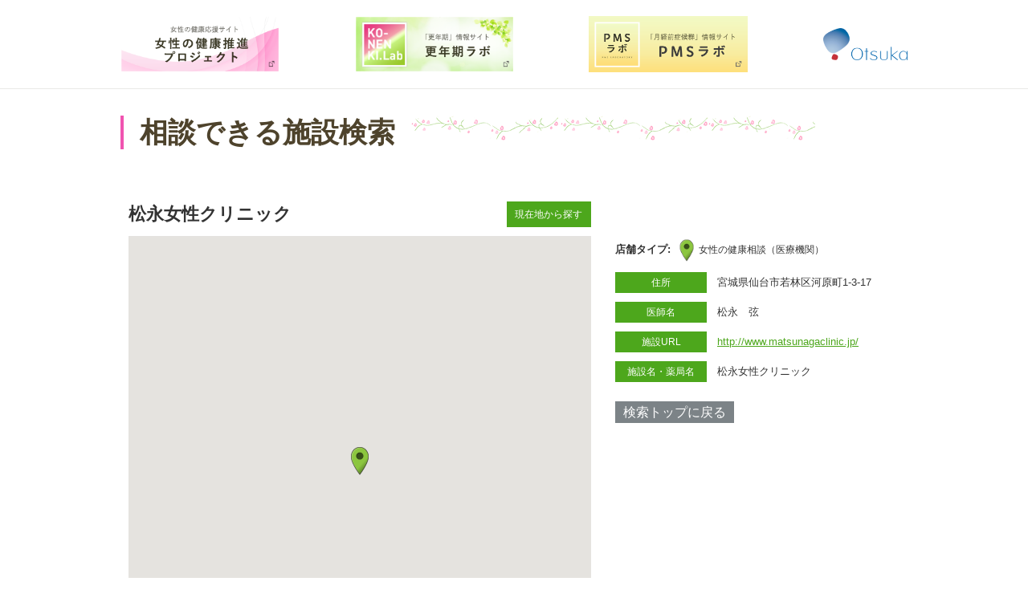

--- FILE ---
content_type: text/html; charset=utf-8
request_url: https://facility.ko-nenkilab.jp/map/435
body_size: 40977
content:
<!DOCTYPE html>

<html lang="ja">

  <head>
    <meta charset="utf-8">
    <meta http-equiv="X-UA-Compatible" content="IE=edge">
    <meta name="viewport" content="width=device-width,initial-scale=1.0,user-scalable=no" />

  
    <link rel="alternate" type="application/rss+xml" title="sitemap" href="/sitemap.xml" />
  
  
    <script type="text/javascript" src="/static/js/lib/jquery-1.9.1.min.js"></script>
  
    <script type="text/javascript" src="/static/js/lib/underscore-min.js"></script>
  
    <script type="text/javascript" src="/static/js/lib/backbone-min.js"></script>
  
    <script type="text/javascript" src="/static/js/sl/common.js"></script>
  
    <script type="text/javascript" src="//maps.google.com/maps/api/js?v=quarterly&libraries=geometry&key=AIzaSyC5GJhuk6Y6GAV6XS1sBGSHmBSoqlQZWx4&region=JP"></script>
  
    <script type="text/javascript" src="/static/js/lib/geolocation-marker.js"></script>
  
    <script type="text/javascript" src="//code.jquery.com/jquery-migrate-1.2.1.min.js"></script>
  
    <script type="text/javascript" src="/static/js/lib/jquery.backgroundSize.js"></script>
  
    <script type="text/javascript" src="/static/js/lib/jquery.superbox-min.js"></script>
  
    <script type="text/javascript" src="/static/js/sl/otsuka.js"></script>
  
    <script type="text/javascript">
      var static_url = "/static/";
      var __page_name__ = 'detail';
    
      var poi_key = '435';
    
      var marker_urls = ["//s3-ap-northeast-1.amazonaws.com/upload-sl-goga-jp/images/83sprzhqq4awzwhe80jt.png", "//s3-ap-northeast-1.amazonaws.com/upload-sl-goga-jp/images/eoahpwgcax3qlmkmj3sj.png", "//s3-ap-northeast-1.amazonaws.com/upload-sl-goga-jp/images/hqpl853v1ab36fxmci78.png"];
    
      var marker_index = 0;
    
      var query_string = '';
    </script>
  
    <link rel="stylesheet" type="text/css" href="/static/css/jquery.superbox.css" />
  
<head prefix="og: http://ogp.me/ns# fb: http://ogp.me/ns/fb# article: http://ogp.me/ns/article#">
<meta charset="utf-8">
<meta name="description" content="KO-NENKI.Lab（更年期ラボ）は、更年期のあらゆる疑問や悩みに関するサイトです。体験談、Q&amp;A、ドクターのアドバイス、更年期障害に良いとされる大豆由来の機能性成分エクオールの情報など、役立つ情報が豊富に掲載されています。">
<meta property="og:type" content="website">
<meta property="og:locale" content="ja_JP">
<meta property="og:title" content="更年期障害・更年期の悩みのことなら更年期ラボ">
<meta property="og:description" content="KO-NENKI.Lab（更年期ラボ）は、更年期のあらゆる疑問や悩みに関するサイトです。体験談、Q&amp;A、ドクターのアドバイス、更年期障害に良いとされる大豆由来の機能性成分エクオールの情報など、役立つ情報が豊富に掲載されています。">
<meta property="og:image" content="https://ko-nenkilab.jp/images/common/ogp.png">
<meta property="og:url" content="https://ko-nenkilab.jp/">
<meta name="twitter:card" content="summary_large_image">
<meta name="twitter:site" content="">
<meta name="twitter:creator" content="">
<meta name="twitter:title" content="更年期障害・更年期の悩みのことなら更年期ラボ">
<meta name="twitter:description" content="KO-NENKI.Lab（更年期ラボ）は、更年期のあらゆる疑問や悩みに関するサイトです。体験談、Q&amp;A、ドクターのアドバイス、更年期障害に良いとされる大豆由来の機能性成分エクオールの情報など、役立つ情報が豊富に掲載されています。">
<meta name="twitter:image:src" content="https://ko-nenkilab.jp/images/common/ogp.png">
<meta name="format-detection" content="telephone=no, email=no, address=no">
<meta name="viewport" content="width=device-width, initial-scale=1.0">
<title>相談できる施設検索｜大塚製薬</title>


<script src="//sl-goga-jp.s3.amazonaws.com/resource/otsuka2022/konenki/common.js"></script>
<link rel="stylesheet" type="text/css" href="//sl-goga-jp.s3.amazonaws.com/resource/otsuka2022/konenki/styles.css">


<script type="application/ld+json">
  [
    {
      "@context": "http://schema.org",
      "@type": "WebSite",
      "name": "更年期障害・更年期の悩みのことなら更年期ラボ",
      "url": "https://ko-nenkilab.jp/"
    },
    {
      "@context": "http://schema.org",
      "@type": "BreadcrumbList",
      "itemListElement": [
        {
          "@type": "ListItem",
          "position": 1,
          "item": {
            "@id": "https://ko-nenkilab.jp/",
            "name": "更年期障害・更年期の悩みのことなら更年期ラボ"
          }
        }
      ]
    }
  ]
</script>

<!-- Google Tag Manager -->
<script>(function(w,d,s,l,i){w[l]=w[l]||[];w[l].push({'gtm.start':
new Date().getTime(),event:'gtm.js'});var f=d.getElementsByTagName(s)[0],
j=d.createElement(s),dl=l!='dataLayer'?'&l='+l:'';j.async=true;j.src=
'https://www.googletagmanager.com/gtm.js?id='+i+dl;f.parentNode.insertBefore(j,f);
})(window,document,'script','dataLayer','GTM-PFCFBJ');</script>
<!-- End Google Tag Manager -->
</head>


<script>
 settings = {label: {
  visible: true,
  cityMinZoom: 8,
  cityMaxZoom: 10,
 }}
FloatSettings = { POI_LIST_MAX_NUM: 100 }
</script>

<script type="text/javascript">
    $(function(){
        $('.markers li:has(.on)').addClass('list-on');
    });
</script>

<script type="text/javascript">
    $(function(){
        $('.markers .switch').click(function() {
            if ($(this).parents('.markers li').hasClass('list-on')) {
                $(this).parents('.markers li').removeClass('list-on');
            } else {
                $(this).parents('.markers li').addClass('list-on');
            }
        });
    });
</script>

<script type="text/javascript">
    $(function (){
        if (!('m' in getQuery())){
            if ($('.each-box h4').hasClass('collapsed') ){
                $('.each-box h4').next('ul').slideDown('fast', _.bind(function() {
                    $('.each-box h4').removeClass('collapsed');
                }, '.each-box h4'));
            }
        }
    });
</script>

<script type="text/javascript">
window.onload = function (){
    var viewport_w = window.innerWidth ? window.innerWidth : $(window).width();
    if(viewport_w < 769){
        if ($('.float-panel').hasClass('sp-collapsed') ){
            $('.store-list').hide();
            $('.each-box.store-list h4').next('ul').hide();
            $('.each-box.store-list h4').addClass('collapsed');
        }
    }else{
        if ($('.each-box.store-list h4').hasClass('collapsed') ){
            $('.each-box.store-list h4').removeClass();
        }
    }
}
</script>
    <style>

a {
color: #4DA71C
}


.theme-color, .theme-color .head, .pref-map a, .pagination .current {
background-color: #4DA71C
}
.theme-color-border {
border-color: #4DA71C
}



body, .theme-color p{
color: #333333
}


body {
  margin: 0;
  padding: 0;
}

#store_locator_content {
  font-family: sans-serif;
  background: #fff;
}
#store_locator_content .clearfix {
  display: inline;
}
#store_locator_content .clearfix:after {
  content: ".";
  display: block;
  visibility: hidden;
  clear: both;
  height: 0;
}


/* common */

#map-wrapper {
  position: relative;
}

#map-canvas img {
  max-width: none;
}

.infowindow {
  position: relative;
  white-space: nowrap;
  padding-left: 40px;
  min-width: 200px;
  min-height: 40px;
  margin: 2px 0 1px 0;
  overflow: hidden;
  white-space: nowrap;
}
.infowindow .icon a {
  position: absolute;
  left: 0;
  top: 50%;
  display: block;
  background-image: url("/static/images/theme/modern/btn_link.png");
  margin-top: -15px;
  width: 30px;
  height: 30px;
}
.infowindow .name {
  font-size: 14px;
  font-weight: bold;
}
.infowindow .address {
  font-size: 13px;
}
.infowindow ul.icons {
  margin: 5px 0 -3px 0;
  padding: 0;
  min-height: 1%;
}
.infowindow ul.icons:after {
  content: ".";
  display: block;
  visibility: hidden;
  clear: both;
  height: 0;
}
.infowindow ul.icons li {
  float: left;
  list-style: none;
  margin: 0 5px 5px 0;
  padding: 0;
  width: 20px;
  height: 20px;
}

.current-location-button {
  display: block;
  background-image: url("/static/images/theme/modern/btn_currentlocation.png");
  box-shadow: 0 4px 4px rgba(0, 0, 0, 0.2);
  margin: 0 27px 20px 0;
  width: 35px;
  height: 35px;
}
.current-location-button:hover {
  cursor: pointer;
}

@media screen and (max-width: 767px) {
  .current-location-button {
    margin: 0 7px 18px 0;
  }
}


/* top */

.float-panel {
  position: absolute;
  left: 30px;
  top: 30px;
  background-color: rgba(255, 255, 255, .9);
  -ms-filter: "progid:DXImageTransform.Microsoft.Gradient(GradientType=0,StartColorStr=#E6FFFFFF,EndColorStr=#E6FFFFFF)";
  border: 1px solid #ccc;
  box-shadow: 0 3px 3px rgba(0, 0, 0, .3);
  width: 300px;
}
.float-panel:not(:target){
  -ms-filter: none;
}

.float-panel-inner {
  margin: 20px 0;
}

.panel-top {
  position: absolute;
  left: 0;
  top: 20px;
}

.panel-bottom {
  margin-top: 100px;
  overflow-y: auto;
  padding-bottom: 1px;
}

.float-panel .each-box {
  margin: 0 0 10px 20px;
  width: 260px;
}
.float-panel .each-box:last-child {
  margin-bottom: 0;
}
.float-panel .each-box h4 {
  font-size: 12px;
  font-weight: normal;
  background: #ccc url("/static/images/theme/modern/btn_collapse_up.png") 238px center no-repeat;
  margin: 0;
  padding: 5px 10px;
}
.float-panel .each-box h4.collapsed {
  background-image: url("/static/images/theme/modern/btn_collapse_down.png");
}
.float-panel .each-box h4.result-zero {
  background-image: none;
}
.float-panel .each-box h4:hover {
  background-color: #ddd;
  cursor: pointer;
}
.float-panel .search {
  position: relative;
  padding-bottom: 20px;
}
.float-panel .search .tab {
  position: relative;
  border-bottom: 1px solid #ccc;
  margin-bottom: 10px;
}
.float-panel .search .tab ul {
  list-style: none;
  margin: 0;
  padding: 2px 0 0 0;
}
.float-panel .search .tab ul:after {
  content: ".";
  display: block;
  visibility: hidden;
  clear: both;
  height: 0;
}
.float-panel .search .tab ul li {
  float: left;
  display: inline;
  text-align: center;
  color: #666;
  font-size: 12px;
  line-height: 1;
  font-weight: normal;
  margin: 0;
  padding: 5px 10px;
}
.float-panel .search .tab ul li:hover {
  cursor: pointer;
}
.float-panel .search .tab ul li.active {
  color: #000;
  font-weight: bold;
  background-color: #fff;
  border: 1px solid #ccc;
  border-bottom: none;
  margin: -2px 0 -1px 0;
  padding: 6px 9px;
}
.float-panel .search .search-form {
  position: relative;
  background-color: #fff;
  border: 1px solid #ccc;
  padding: 2px 8px;
  width: 222px;
}
.float-panel .search .search-form input {
  font-size: 13px;
  line-height: 1.3;
  border: 0 solid #999;
  outline: 0 none #000;
  margin: 0;
  padding: 0;
  width: 190px;
  height: 24px;
}
.float-panel .search .search-form .search-icon {
  position: absolute;
  right: 0;
  top: 0;
  background-image: url("/static/images/theme/modern/btn_geosearch.png");
  background-position: 5px 0;
  background-repeat: no-repeat;
  margin: -1px -1px 0 0;
  width: 40px;
  height: 30px;
}
.float-panel .search .search-form .search-icon:hover {
  cursor: pointer;
}
.float-panel .search .search-form .search-toggle-btn {
  position: absolute;
  right: 0;
  top: 0;
  background: transparent url("/static/images/theme/modern/btn_sp_paneltoggle.png") 0 0 no-repeat;
  margin-top: -1px;
  margin-right: -33px;
  width: 30px;
  height: 30px;
}
.float-panel .search .search-form .search-toggle-btn:hover {
  cursor: pointer;
}
.float-panel .search .reset-btn {
  position: absolute;
  right: 0;
  top: 6px;
  color: #333;
  font-size: 10px;
  font-weight: bold;
}
.float-panel .search .reset-btn:hover {
  cursor: pointer;
}
.float-panel .markers ul,
.float-panel .conditions ul {
  list-style: none;
  margin: -1px 0 0 0;
  padding: 0;
}
.float-panel .markers ul li,
.float-panel .conditions ul li {
  position: relative;
  border-bottom: 1px solid #ddd;
  margin: 0;
  padding: 0 10px;
}
.float-panel .markers ul li .icon,
.float-panel .conditions ul li .icon {
  position: absolute;
  left: 10px;
  top: 50%;
  margin-top: -10px;
  width: 20px;
  height: 20px;
}
.float-panel .conditions ul li .icon {
  background-size: contain;
}
.float-panel .markers ul li .icon img {
  width: 20px;
}
.float-panel .markers ul li .switch,
.float-panel .conditions ul li .switch {
  position: absolute;
  right: 10px;
  top: 50%;
  background-image: url("/static/images/theme/modern/btn_slidetoggle.png");
  background-position: 0 0;
  margin-top: -12px;
  width: 50px;
  height: 24px;
}
.float-panel .markers ul li .switch.on,
.float-panel .conditions ul li .switch.on {
  background-position: 0 -24px;
}
.float-panel .markers ul li .switch:hover,
.float-panel .conditions ul li .switch:hover {
  cursor: pointer;
}
.float-panel .markers ul li .marker,
.float-panel .conditions ul li .condition {
  font-size: 13px;
  line-height: 1.3;
  padding: 13px 60px 11px 30px;
}
.float-panel .conditions ul li .condition:not(.withIcon) {
  padding-left: 0;
}
.float-panel .store-list ul {
  list-style: none;
  margin: 5px 0 0 0;
  padding: 0;
}
.float-panel .store-list ul li {
  border-bottom: 1px solid #ddd;
  margin: 0;
  padding: 0;
}
.float-panel .store-list ul li .body {
  background-color: transparent;
  padding: 10px;
}
.float-panel .store-list ul li .body:hover {
  background-color: #ffe;
  cursor: pointer;
}
.float-panel .store-list ul li .body .name {
  font-size: 14px;
  font-weight: bold;
  overflow: hidden;
  white-space: nowrap;
  text-overflow: ellipsis;
}
.float-panel .store-list ul li .body .address {
  font-size: 12px;
  overflow: hidden;
  white-space: nowrap;
  text-overflow: ellipsis;
}
.float-panel .store-list ul li .body ul.icons {
  margin: 5px 0 -3px 0;
  padding: 0;
  min-height: 1%;
}
.float-panel .store-list ul li .body ul.icons:after {
  content: ".";
  display: block;
  visibility: hidden;
  clear: both;
  height: 0;
}
.float-panel .store-list ul li .body ul.icons li {
  float: left;
  background-size: contain;
  border: none;
  margin: 0 5px 5px 0;
  padding: 0;
  width: 20px;
  height: 20px;
}

.float-panel.sp-collapsed .markers,
.float-panel.sp-collapsed .conditions,
.float-panel.sp-collapsed .store-list,
.float-panel.sp-collapsed .search .tab,
.float-panel.sp-collapsed .search .reset-btn {
  display: none;
}
.float-panel.sp-collapsed .panel-bottom {
  margin-top: 40px;
  height: 7px;
}
.float-panel.sp-collapsed .search .search-form .search-toggle-btn {
  background-position: -30px 0;
}

@media screen and (max-width: 768px) {
  .float-panel {
    left: 7px;
    top: 7px;
    width: 280px;
  }
  .float-panel-inner {
    margin: 0 0 10px 0;
  }
  .float-panel .each-box {
    margin: 0 0 10px 10px;
    width: 260px;
  }
  .panel-top {
    top: 10px;
  }
  .panel-bottom {
    margin-top: 90px;
  }
  .float-panel.sp-collapsed .panel-bottom {
    height: 0;
  }
  .float-panel .search .search-form input {
    line-height: 1;
    height: 20px;
  }
  .float-panel .search .search-form .search-toggle-btn {
    right: 3px;
  }
}

.cityLabel{
  white-space: nowrap;
  border: 1px solid #333;
  padding: 0 2px 0 2px;
  background-color: #FFF;
  margin: 1px;
  line-height: 1.5;
  font-family: "メイリオ", Meiryo, "ヒラギノ角ゴ Pro W3", "Hiragino Kaku Gothic Pro", Osaka, "ＭＳ Ｐゴシック", "MS PGothic",Roboto,Arial,sans-serif;
  font-size: 12px;
  font-weight: 400;
}
#CityLabelTmp .cityLabel{
  background-color: #FF9;
  position:relative;
  display: inline-block;
  float: right;
  margin-left: 10px;
}
.cityLabel:hover{
  cursor: pointer;
  background-color: #FFF;
  border: 1px solid #555;
  color: #777;
}
.cityLabel .num {
  background-color:#333;
  color: #FFF;
  padding: 0 2px 0 3px;
  margin: 0 0 0 2px;
  position: absolute;
  min-width: 15px;
  display: inline-block;
  text-align: center;
  top: -1px;
  border:1px solid #333;
}
.cityLabel:hover .num {
  color: #FFF;
  background-color:#999;
}


/* detail */

.detail-body {
  background: #fff;
  width: 960px; /* ヘッダ・フッタの横幅を指定 */
  margin: 0 auto;
  padding: 30px 0;
}

.detail-body .cols {
  width: 100%;
}
.detail-body .col-left {
  float: left;
  width: 60%;
}
.detail-body .col-right {
  float: right;
  width: 40%;
}
.detail-body .heading {
  padding-bottom: 5px;
}
.detail-body .heading h1.store-name {
  font-size: 22px;
  line-height: 1.3;
  margin: 0 0 8px 0;
  padding: 0;
}
.detail-body .heading p.store-address {
  font-size: 14px;
  margin: 0 0 15px 0;
  padding: 0;
}
.detail-body .map-link {
  margin: 20px 10px;
}
.detail-body .map-link .icon a {
  display: block;
  background-image: url("/static/images/theme/modern/btn_maplink_small.png");
  background-position: 0 0;
  width: 20px;
  height: 16px;
}
.detail-body .map-link .text {
  font-size: 13px;
  line-height: 1;
  margin: -1.1em 0 0 25px;
}
.detail-body .marker-info {
  margin: 0 0 15px 30px;
  height: 30px;
}
.detail-body .marker-info .label {
  display: table-cell;
  font-size: 13px;
  font-weight: bold;
  vertical-align: middle;
  padding-right: 10px;
}
.detail-body .marker-info .icon {
  display: table-cell;
}
.detail-body .marker-info .icon img {
  max-width: 30px;
  max-height: 30px;
}
.detail-body .marker-info .marker {
  display: table-cell;
  font-size: 12px;
  vertical-align: middle;
  padding-left: 5px;
}
.detail-body .conditions-cloud {
  display: inline-block;
  border: 1px solid #ccc;
  margin-left: 30px;
  padding: 5px 10px;
}
.detail-body .conditions-cloud ul {
  list-style: none;
  margin: 0;
  padding: 0;
}
.detail-body .conditions-cloud ul li {
  float: left;
  color: #000;
  font-size: 12px;
  line-height: 1;
  margin: 5px;
  padding: 0;
}
.detail-body .detail-icons {
  margin: 30px 0 60px 30px;
}
.detail-body .detail-icons ul.icons {
  margin: 0;
  padding: 0;
  min-height: 1%;
}
.detail-body .detail-icons ul.icons:after {
  content: ".";
  display: block;
  visibility: hidden;
  clear: both;
  height: 0;
}
.detail-body .detail-icons ul.icons li {
  float: left;
  list-style: none;
  margin: 0 10px 10px 0;
  padding: 0;
  width: 40px;
  height: 40px;
}
.detail-body .openLW .icon a {
  display: block;
  background-image: url("/static/images/theme/modern/btn_goback_small.png");
  background-position: 0 0;
  width: 15px;
  height: 15px;
}
.detail-body .openLW .name {
  font-size: 13px;
  line-height: 1;
  margin: -1em 0 0 20px;
}
#about_icon ul {
  margin: 0 0 15px 0;
  padding: 0 0 5px 0;
  min-height: 1%;
}
#about_icon ul:after {
  content: ".";
  display: block;
  visibility: hidden;
  clear: both;
  height: 0;
}
#about_icon ul li {
  float: left;
  list-style: none;
  padding-bottom: 10px;
  width: 33.3333%;
}
#about_icon ul li .content {
  display: table;
}
#about_icon ul li .content .icon {
  float: left;
  display: table-cell;
  margin-right: 10px;
  width: 40px;
  height: 40px;
}
#about_icon ul li .content .icon img {
  box-shadow: 0 0 3px #ccc;
}
#about_icon ul li .content .text {
  display: table-cell;
  font-size: 13px;
  vertical-align: middle;
}
@media screen and (max-width: 481px) {
  #about_icon ul li {
    float: none;
    padding-bottom: 5px;
    width: auto;
  }
}
.detail-body dl.detail {
  line-height: 1.4;
  margin: 10px 0 30px 30px;
  padding: 0;
}
.detail-body dl.detail dt {
  float: left;
  text-align: center;
  color: #fff;
  font-size: 12px;
  line-height: 1;
  margin: 0 0 10px 0;
  padding: 7px;
  width: 100px;
  min-height: 1em;
}
.detail-body dl.detail dd {
  font-size: 13px;
  line-height: 1.3;
  background: #f6f6f6;
  padding: 5px 7px;
  margin: 0 0 10px 120px;
  min-height: 1.3em;
}
.detail-body .goback {
  margin: 0 30px;
}
.detail-body .goback .icon a {
  display: block;
  background-image: url("/static/images/theme/modern/btn_goback_small.png");
  background-position: 0 0;
  width: 15px;
  height: 15px;
}
.detail-body .goback .name {
  font-size: 13px;
  line-height: 1;
  margin: -1em 0 0 20px;
}

.directions {
  margin: 20px 0 0 20px;
}
.directions .route-navigation {
  background: #fff;
  box-shadow: 0 4px 4px rgba(0, 0, 0, 0.2);
  padding: 5px 10px;
}
.directions .route-navigation.depSelect {
  background-color: #ff9;
}
.directions .route-navigation label {
  position: absolute;
  top: 0px;
  display: inline-block;
  vertical-align: top;
  background-image: url("/static/images/theme/modern/btn_routetoggle.png");
  width: 52px;
  height: 34px;
}
.directions .route-navigation label:hover {
  cursor: pointer;
}
.directions .route-navigation select {
  font-size: 14px;
  background: #fff;
  border: none;
  vertical-align: bottom;
  height: 24px;
  margin-left: 60px;
  padding: 0 5px; /* for IE */
}
.directions .route-navigation .dep-info {
  color: #000;
  font-size: 12px;
  line-height: 1;
}
.directions .route-navigation .dep-info .revertLink {
  color: #999;
  margin-left: 40px;
}
.directions .route-navigation .dep-info .revertLink:hover {
  color: #666;
  cursor: pointer;
}
.directions .route-navigation-result {
  background: #fff;
  border-top: 1px solid #ccc;
  box-shadow: 0 4px 4px rgba(0, 0, 0, 0.2);
  margin-left: 15px;
  padding: 5px 10px;
  width: 220px;
}
.directions .route-navigation-result .close {
  float: right;
  color: #999;
  font-size: 14px;
  margin-left: 10px;
}
.directions .route-navigation-result .close:hover {
  cursor: pointer;
}
.directions .route-navigation-result .distance {
  float: right;
  margin-top: 2px;
}
.directions .route-navigation-result .duration {
  font-size: 14px;
}
.directions .route-navigation-result .error {
  font-size: 13px;
}

@media screen and (max-width: 767px) {
  .detail-body {
    width: auto;
    margin: 0;
    padding: 20px 0 0 0;
  }
  .detail-body .col-left,
  .detail-body .col-right {
    float: none;
    width: auto;
  }
  .detail-body .heading {
    padding: 0 10px 0 10px;
  }
  .detail-body .heading p.store-address {
    margin-bottom: 15px;
  }
  .detail-body .marker-info {
    margin: 10px;
  }
  .detail-body .conditions-cloud {
    display: block;
    margin: 0 10px;
  }
  .detail-body .goback {
    margin: 20px 10px;
  }
  .detail-body dl.detail {
    margin: 15px 10px 20px 10px;
  }
  .directions {
    margin: 7px 0 0 7px;
  }
  .directions .route-navigation label,
  .directions .route-navigation select,
  .directions .route-navigation-result .close,
  .directions .route-navigation-result .duration {
    font-size: 12px;
  }
}


/* クローズボタン本体。サイズを調整して無理やり端っこに寄せる */
.gm-style-iw.gm-style-iw-c .gm-style-iw-chr button {
  transform: scale(0.75);
  position: absolute !important;
  right: -12px;
  top: -12px;
}

/*infowindowのコンテンツを格納している箱 クローズボタンと接触しないように調整*/
.gm-style-iw.gm-style-iw-c .gm-style-iw-d {
  padding-right: 4px;
}
@font-face{
    font-family: 'equelle_icon';
    src: url(//sl-goga-jp.s3.ap-northeast-1.amazonaws.com/resource/otsuka2020/fonts/icon.woff) format('woff');
}

.float-panel .store-list ul li .body .name,
.float-panel .store-list ul li .body .address {
  overflow: inherit;
  white-space: normal;
  text-overflow: inherit;
}

.float-panel .store-list ul li .body .distance {
  font-size: 12px;
  text-align: right;
}

.float-panel .search .search-form {
  height: 30px;
  width: 239px;
  box-sizing: border-box;
}
.float-panel {
  left: 10px;
  top: 10px;
}
.float-panel .markers ul li,
.float-panel .conditions ul li {
  padding: 0;
}
.float-panel .markers ul li .icon,
.float-panel .conditions ul li .icon {
  width: 40px;
  height: 40px;
  top: calc(50% - 5px);
}
.float-panel .markers ul li .marker,
.float-panel .conditions ul li .marker,
.float-panel .markers ul li .condition,
.float-panel .conditions ul li .condition {
  padding: 13px 55px 11px 50px;
}
.float-panel .markers ul li .switch,
.float-panel .conditions ul li .switch {
  right: 0;
}
.float-panel .store-list ul li .body ul.icons li {
  width: 40px;
  height: 40px;
}
.directions {
  margin: 10px 0 0 10px;
}
.infowindow {
  white-space: normal;
  box-sizing: border-box;
}
.infowindow .address {
  font-size: 12px;
  line-height: 1.3;
}
.infowindow ul.icons li {
  width: 40px;
  height: 40px;
  margin: 0 2px 2px 0;
}
@media screen and (max-width: 768px) {
  .float-panel .each-box {
    width: 255px;
  }
}
#store_locator_content {
  text-align: left;
}

.topArea {
    width: 865px;
    margin: 10px 0 10px calc((100% - 980px)/2);
    display: inline-block;
}

.search-form {
    display: block;
}

#footer a{
    color: #4e432c;
}
.footerNavWrap a{
    color: #4e432c;
}

.detail-body {
    widows: 980px;
}
.detail-body .heading h1.store-name {
    font-weight: bold;
}

.float-panel .search .search-form input {
    display: block;
    line-height: normal;
}
.float-panel .markers ul li .marker {
    padding: 13px 47px 11px 38px;
}
.float-panel .store-list ul li .body {
 line-height: 1.5;
}
.search-form {
    display: block;
}

.cityLabel {
    border: 1px solid #83bd05;
}
.cityLabel:hover {
    border: 1px solid #75A016;
    color: #000;
}
.cityLabel:hover .num {
    background-color: #75A016;
    border: 1px solid #75A016;
}
.cityLabel .num {
    background-color: #83bd05;
    border: 1px solid #83bd05;
}
.cityLabel .num:hover {
    background-color: #75A016;
    border: 1px solid #75A016;
}

.detail-body #map-canvas {
    min-height: 500px;
    max-width: 576px;
}
.detail-body .detail-icons {
    margin-bottom: 0px;
}
.detail-body .detail-icons .openLW {
    display: none;
}
.detail-body .detail-icons ul.icons li {
    width: 80px;
}
.detail-body .detail-icons-caption {
    margin: 0 0 60px 30px;
}
.detail-body .detail-icons-caption .openLW {
    display: none;
}
.detail-body .detail-icons-caption li {
    font-size: 12px;
    float: left;
    list-style: none;
    margin: 0 10px 10px 0;
    padding: 0;
    width: 80px;
    height: 40px;
}
.detail-body dl.detail dd,
.detail-body dl.detail a{
    background-color: transparent;
}

.float-panel .marker{
   color: rgb(125, 125, 125);
}

.float-panel .list-on .marker{
   color: #000;
   font-weight: bold;
}

.float-panel .markers h4 {
   font-weight: bold;
}

.headingTypeB01 {
    font-size: 35px;
    color: #4e432c;
    border-left: 4px solid #f054b0;
    line-height: 1.2;
    padding-left: 20px;
    position: relative;
    overflow: hidden;
}

.headingTypeB01 .bg {
    display: inline-block;
    position: relative;
}

.headingTypeB01 .bg:after {
    content: "";
    display: block;
    width: 670px;
    height: 31px;
    position: absolute;
    top: 0;
    left: 115%;
    left: calc(100% + 20px);
    background: url(https://sl-goga-jp.s3.ap-northeast-1.amazonaws.com/resource/equell_konenki/images/common/mod_bg_ttl_01.gif) 0 0 no-repeat;
}

#gfooter .footerSitemap a[target="_blank"]::after {
    font-family: equelle_icon;
}

#breadcrumb ol > li {
    position: relative;
}

#breadcrumb ol::before {
    z-index: 0;
}

#breadcrumb ol > li em,
#breadcrumb ol > li::before,
#breadcrumb ol > li span {
    font-family: "游ゴシック体", YuGothic, "游ゴシック", "Yu Gothic", "メイリオ", sans-serif;
}

.current-location-button {
    background-image: none;
    background-color: #4da71c;
    box-shadow: none;
    color: #ffffff;
    width: 85px;
    height: auto;
    padding: 5px 10px;
    margin: 0 10px 10px 10px;
    display: block;
    vertical-align: bottom;
    font-size: 12px;
}
.detail-body .current-location-button {
    margin-right: calc(50% - 96px);
    float: right;
}

.heading {
    padding-right: 20px;
    display: inline-block;
}

#store_locator_content .clearfix {
    display: block;
}

.detail-body .goback .name {
    margin: 0;
}
.detail-body .goback .name a {
    color: #ffffff;
    background-color: #7c8387;
    padding: 5px 10px;
    font-size: 16px;
    text-decoration: none;
}
.detail-body .goback .name a:hover {
    text-decoration: underline;
}

@media screen and (min-width: 769px) {
    #map-wrapper,
    #map-canvas {
        margin: 0 auto;
        height: 600px !important;
    }
    .float-panel {
        max-height: 520px !important;
    }
    .panel-bottom {
        max-height: 400px !important;
    }
}

@media screen and (max-width: 768px) {
    #main {
        min-width: 320px;
        overflow: hidden;
    }
    #map-canvas {
        width: 100%;
    }
    .topArea {
        width: initial;
        padding: 16px;
        margin: 0;
    }

    .float-panel .search .search-form {
        padding: 4px 8px;
    }

    .infowindow {
        white-space: normal;
    }

    .detail-body {
        padding: 0;
    }
    .detail-body .detail-icons {
        margin: 30px 0 0px 10px;
    }
    .detail-body .detail-icons-caption {
        margin: 0 0 60px 10px;
    }
    .detail-body .heading h1.store-name {
        font-weight: unset;
        font-size: 16px;
        margin: 0 0 18px 0;
    }
    .detail-body #map-canvas {
        min-height: 300px;
        max-height: 300px;
    }

    #main:after {
        width: 0px;
    }
    .menuOpen #main:after {
        width: 2px;
    }

    .headingTypeB01 {
        font-size: 22.6px;
        padding-left: 10px;
        margin: 5px 0 10px;
    }
   .headingTypeB01 .bg {
        font-size: 16px;
    }
    .headingTypeB01 .bg:after {
        background-size: auto 20px;
    }

    .float-panel.sp-collapsed .store-list{
        display: none !important;
    }

    .current-location-button {
        float: right;
        margin: 20px 10px;
    }
    .detail-body .current-location-button {
        margin-right: 10px;
    }
    .col-left {
        margin-top: 10px;
    }
    .detail-body .goback {
        margin: 35px 10px 20px;
    }
}
@media screen and (min-width: 980px) {
    body {
        overflow-x: hidden;
    }
}
@media screen and (min-width: 768px) {
    #store_locator_header, #store_locator_content, #store_locator_footer {
        min-width: 980px;
    }
}

.headerInner {
   border-bottom: 1px solid #eae9e6;
}
.spMenu, .sp-header-logo {
  display: none;
}
.pcNavWrap {
    width: 980px;
    margin: 20px 0 20px calc((100% - 980px)/2);
}
.pcNavWrap nav {
    display: flex;
    justify-content: space-between;
    align-items: center;
}
.pcNavWrap .header-banner {
    height: 70px;
}
.navWrap {
  display: none;
}
#main {
  position: relative;
  left: 0;
  -webkit-transition:left 0.5s;
  -moz-transition:left 0.5s;
  transition:left 0.5s;
}

@media screen and (max-width: 768px) {
  #gfooter {
    padding: 0;
  }
  .sp-header-logo {
    display: block;
  }
  .sp-header-logo img {
     height: 32px;
     padding: 16px;
  }
  .spMenu {
    display: block;
    position: absolute;
    width: 65px;
    height: 70px;
    top: 0;
    right: 0;
    text-indent: -9999px;
    cursor: pointer;
    z-index: 10;
  }
  .spMenu p {
    display: block;
    content: "";
    position: absolute;
    top: 50%;
    left: 50%;
    width: 25px;
    height: 2px;
    background: #253037;
    margin: 0 0 0 -13px;
    -moz-transition: all 0.3s;
    -o-transition: all 0.3s;
    -webkit-transition: all 0.3s;
    transition: all 0.3s;
  }
  .spMenu p:before {
    display: block;
    content: "";
    position: absolute;
    top: 50%;
    left: 50%;
    width: 25px;
    height: 2px;
    background: #253037;
    margin-left: -12px;
    -moz-transition: all 0.3s;
    -o-transition: all 0.3s;
    -webkit-transition: all 0.3s;
    transition: all 0.3s;
    margin-top: -9px;
  }
  .spMenu p:after {
    display: block;
    content: "";
    position: absolute;
    top: 50%;
    left: 50%;
    width: 25px;
    height: 2px;
    background: #253037;
    margin-left: -12px;
    -moz-transition: all 0.3s;
    -o-transition: all 0.3s;
    -webkit-transition: all 0.3s;
    transition: all 0.3s;
    margin-top: 8px;
  }
  .spMenu p.close {
    background: none;
  }
  .spMenu p.close:before {
    -moz-transform: rotate(-45deg);
    -ms-transform: rotate(-45deg);
    -webkit-transform: rotate(-45deg);
    transform: rotate(-45deg);
    margin-top: 0;
  }
  .spMenu p.close:after {
    -moz-transform: rotate(-135deg);
    -ms-transform: rotate(-135deg);
    -webkit-transform: rotate(-135deg);
    transform: rotate(-135deg);
    margin-top: 0;
  }
  .pcNavWrap {
    display: none;
  }
  .navWrap {
    float: none;
    position: absolute;
    right: -300px;
    top: 0;
    width: 300px;
    background: #fff;
    overflow: auto;
    z-index: 10;
    border-left:2px solid #00a433;
  }

  .navWrap p {
    margin: 0;
  }
  .navWrap .header-banner {
    width: 280px;
    padding: 20px 10px;
    border-bottom: 1px solid #f2f3f3;
  }
  .headerInner {
    height: 62px;
    width:auto;
    margin-top: 0;
    position:relative;
    border-bottom:2px solid #00a433;
    left:0;
    z-index:9999;
    -moz-transition:top 0.5s, left 0.5s;
    -o-transition:top 0.5s, left 0.5s;
    -webkit-transition:top 0.5s, left 0.5s;
    transition:top 0.5s, left 0.5s;
  }
  body.menuOpen .headerInner,  body.menuOpen #main, body.menuOpen #footer{
    left: -300px;
  }
}

#gfooter .corporate .unav > li {
   padding: 13px;
}
#gfooter .corporate .unav > li:nth-of-type(n+2) {
   margin: 0;
}

/* クローズボタン本体。サイズを調整して無理やり端っこに寄せる */
.gm-style-iw.gm-style-iw-c .gm-style-iw-chr button {
  transform: scale(0.75);
  position: absolute !important;
  right: -12px;
  top: -12px;
}

/*infowindowのコンテンツを格納している箱 クローズボタンと接触しないように調整*/
.gm-style-iw.gm-style-iw-c .gm-style-iw-d {
  padding-right: 4px;
}
    </style>
    <title>松永女性クリニック | </title>
  </head>
  <body class="">
<div id="store_locator_header"><!-- Google Tag Manager (noscript) -->
<noscript><iframe src="https://www.googletagmanager.com/ns.html?id=GTM-PFCFBJ"
height="0" width="0" style="display:none;visibility:hidden"></iframe></noscript>
<!-- End Google Tag Manager (noscript) -->

<header id="gheader">
 <div class="headerInner"> 
<!-- PCメニュー表示ここから -->
  <div class="pcNavWrap">
   <nav>
   <a href="https://www.otsuka.co.jp/woman_healthcare_project/" target="_blank" rel="noopener noreferrer"><img src="//sl-goga-jp.s3.amazonaws.com/resource/otsuka2022/konenki/woman_banner.png" alt="女性の健康推進プロジェクト" class="header-banner" /></a>

    <a href="https://ko-nenkilab.jp/" target="_blank" rel="noopener noreferrer"><img src="//sl-goga-jp.s3.amazonaws.com/resource/otsuka2022/konenki/konenki_banner.png" alt="更年期ラボ" class="header-banner" /></a>

    <a href="https://www.otsuka.co.jp/pms-lab/" target="_blank" rel="noopener noreferrer"><img src="//sl-goga-jp.s3.amazonaws.com/resource/otsuka2022/konenki/pms_banner.png" alt="PMSラボ" class="header-banner" /></a>

    <img src="//sl-goga-jp.s3.amazonaws.com/resource/otsuka2022/konenki/header_logo.png" alt="大塚製薬" height="40" />
   </nav>
  </div>

<!-- PCメニュー表示ここまで-->

<!-- スマホメニュー表示ここから -->
    <div class="sp-header-logo"><img src="//sl-goga-jp.s3.amazonaws.com/resource/otsuka2022/konenki/header_logo.png" alt="大塚製薬" height="40" /></div>

 <div class="spMenu"><p>メニューボタン</p></div> 
  <div class="navWrap">
   <nav id="gnav01">
    <p><a href="https://www.otsuka.co.jp/woman_healthcare_project/" target="_blank" rel="noopener noreferrer"><img src="//sl-goga-jp.s3.amazonaws.com/resource/otsuka2022/konenki/woman_banner.png" alt="女性の健康推進プロジェクト" class="header-banner" /></a></p>

    <p><a href="https://ko-nenkilab.jp/" target="_blank" rel="noopener noreferrer"><img src="//sl-goga-jp.s3.amazonaws.com/resource/otsuka2022/konenki/konenki_banner.png" alt="更年期ラボ" class="header-banner" /></a></p>

    <p><a href="https://www.otsuka.co.jp/pms-lab/" target="_blank" rel="noopener noreferrer"><img src="//sl-goga-jp.s3.amazonaws.com/resource/otsuka2022/konenki/pms_banner.png" alt="PMSラボ" class="header-banner" /></a></p>
   </nav>
  </div>
 </div> 
<!-- スマホメニュー表示ここまで -->

</header></div>
<div id="store_locator_content"><div id="main">

 <div class = "topArea">
  <h1 class="headingTypeB01"><span class="bg">相談できる施設検索</span></h1>
 </div>

 <style>
   #map-canvas {
     height: 500px;
   }
   @media screen and (max-width: 767px) {
     #map-canvas { height: 300px; }
   }
 </style>

 <script type="text/javascript">
   if (typeof default_zoom === 'undefined') {
     var default_zoom = 14;
   }
 </script>

 <div class="detail-body">
   <div class="heading">
     <h1 class="store-name">松永女性クリニック</h1>
   </div>
   <div class="cols clearfix">
     <div class="col-left">
       
<div id="map-canvas"></div>

<script type="text/template" id="infowindow-template">
  <div class="infowindow">
  
    <% var detail_map_url = "/map/435"; %>
    <div class="icon"><a href="<%- detail_map_url %>" class="theme-color"></a></div>
    <div class="name"><a href="<%- detail_map_url %>">松永女性クリニック</a></div>
    <div class="address">宮城県仙台市若林区河原町1-3-17</div>
  
  
  </div>
</script>


<script type="text/javascript">
  var page_mode = 'detail';
  var center_lat = 38.2382048;
  var center_lng = 140.8905795;
  var default_zoom = 15;
  var direction_failed_message = 'ルート探索に失敗しました。';
  var no_root_message = 'ルートが見つかりませんでした。';
</script>
<script type="text/template" id="direction-template">
  <div class="route-navigation">
    <label class="theme-color" data-mode="walking"></label>
    <select class="route-from">
      <option value="0">出発地をお選びください</option>
      <option value="2">地図をクリック...</option>
    <% if (navigator.geolocation) { %>
      <option value="1">現在地から</option>
    <% } %>
      <optgroup label="周辺の駅から">
      </optgroup>
    </select>
    <span class="dep-info" style="display: none;">出発地点をクリックしてください<span class="revertLink">戻る</span></span>
  </div>
  <div class="route-navigation-result" style="display: none;">
    <div class="close">×</div>
    <div class="distance"></div>
    <div class="duration"></div>
    <div class="error" style="display: none;"></div>
  </div>
</script>
<script type="text/template" id="station-template">
  <option value="<%- code %>" data-lat="<%- lat %>" data-lng="<%- lng %>"><%- name %></option>
</script>

<script type="text/javascript">
  var failed_to_get_location_message = '位置情報の取得に失敗しました。';
</script>
       <div class="map-link">
  <div class="icon"><a href="http://maps.google.com/maps?q=38.2382048,140.8905795" class="theme-color"></a></div>
  <div class="text"><a href="http://maps.google.com/maps?q=38.2382048,140.8905795">Google Maps アプリで開く</a></div>
</div>
     </div>
     <div class="col-right">
       
  <div class="marker-info">
    <div class="label">店舗タイプ: </div>
    <div class="icon"><img src="//s3-ap-northeast-1.amazonaws.com/upload-sl-goga-jp/images/83sprzhqq4awzwhe80jt.png" /></div>
    <div class="marker">女性の健康相談（医療機関）</div>
  </div>


       
       <dl class="detail">


  <dt class="theme-color">住所</dt>
  <dd>宮城県仙台市若林区河原町1-3-17</dd>



  <dt class="theme-color">医師名</dt>
  <dd>松永　弦</dd>





  <dt class="theme-color">施設URL</dt>
  <dd><a href="http://www.matsunagaclinic.jp/" target="_blank">http://www.matsunagaclinic.jp/</a></dd>



  <dt class="theme-color">施設名・薬局名</dt>
  <dd>松永女性クリニック</dd>


</dl>
       <div class="goback">
         <div class="name"><a href="../">検索トップに戻る</a></div>
       </div>
     </div>
   </div>
 </div>
</div></div>
<div id="store_locator_footer"><footer id="gfooter">

<div class="corporate">
<p class="logo"><span><img src="https://ko-nenkilab.jp/images/common/logo_footer.png" alt="大塚製薬"></span></p>
<ul class="unav">
<li><a href="https://ko-nenkilab.jp/company.html" target="_blank"><span class="icon-mod_ico_cArw_01"><span class="path1"></span><span class="path2"></span></span>企業情報</a></li>
<li><a href="https://www.otsuka.co.jp/nc-terms-of-use/health-info" target="_blank"><span class="icon-mod_ico_cArw_01"><span class="path1"></span><span class="path2"></span></span>サイトのご利用にあたって</a></li>
<li><a href="https://www.otsuka.co.jp/nc-privacy-policy/health-info" target="_blank"><span class="icon-mod_ico_cArw_01"><span class="path1"></span><span class="path2"></span></span>個人情報の取り扱いについて</a></li>
</ul>
<p class="copyright"><small>Copyright&copy; Otsuka Pharmaceutical Co., Ltd.</small></p>
</div>
<!-- /#gfooter ==========--></footer>
<!-- /#document ==========--></div>
</div>

    <input type="hidden" name="csrfmiddlewaretoken" value="RLLTZ510XVrTT21jnRszlkdNQtRGDfDOJXUGNJvGQMVIKjraXFK5F0zpyt5GH3eZ"/>
    

  </body>
</html>

--- FILE ---
content_type: application/javascript
request_url: https://score.im-apps.net/v1/fraud?escvid=18436&imid=&callback=im1769325159389
body_size: -50
content:
im1769325159389({"score": 0.0, "escvid": 18436})